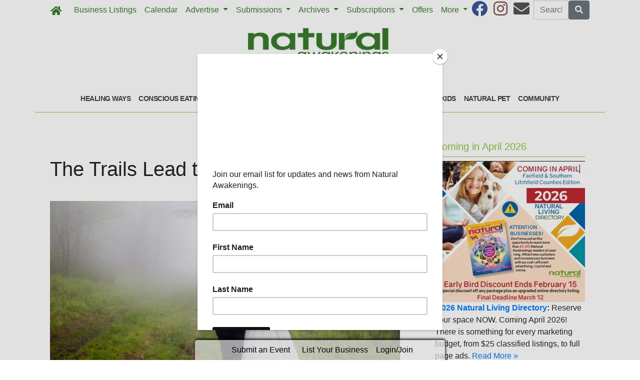

--- FILE ---
content_type: text/html; charset=utf-8
request_url: https://www.enaturalawakenings.com/2020/02/03/296373/the-trails-lead-to-love
body_size: 11542
content:
<!DOCTYPE html>
<html lang='en'>
<head>
<title>The Trails Lead to Love | Natural Awakenings Fairfield &amp; Southern Litchfield Counties</title>
<meta charset='utf-8'>
<meta content='LocablePublisherNetwork.com' name='generator'>
<meta content='width=device-width, initial-scale=1' name='viewport'>
<meta http-equiv="X-UA-Compatible" content="IE=edge,chrome=1">
<meta content='122882951100578' property='fb:app_id'>
<meta property="og:title" content="The Trails Lead to Love | Natural Awakenings Fairfield &amp; Southern Litchfield Counties" /><meta name="description" content="This is the story of two couples whose love has a special connection to the trails and nature. One couple was married on a mountaintop in Harriman Bear Mountain State Park, the other deep in the Catskills amidst 300-year-old birch trees and 400-ye..." /><meta property="og:description" content="This is the story of two couples whose love has a special connection to the trails and nature. One couple was married on a mountaintop in Harriman Bear Mountain State Park, the other deep in the Catskills amidst 300-year-old birch trees and 400-ye..." /><meta property="og:type" content="article" /><meta property="og:image" content="http://locable-assets-production.s3.amazonaws.com/uploads/resource/file/674754/Dave_20and_20Jessica_20Wedding.jpg?timestamp=1769724882" /><meta property="og:image:width" content="5427" /><meta property="og:image:height" content="3618" /><link rel="canonical" href="https://www.enaturalawakenings.com/2020/02/03/296373/the-trails-lead-to-love" /><meta property="og:url" content="http://www.enaturalawakenings.com/2020/02/03/296373/the-trails-lead-to-love" /><meta name="keywords" content="In-Print, Inspiration, Feature, Hiking, February 2020" /><meta name="ICMB" content="" />

<meta name="csrf-param" content="authenticity_token" />
<meta name="csrf-token" content="d/rQkXMUhAjcYsmkk1I5CgE3Cdt0ToR7RSkmRSFD71FEUzs+ulJIjMa6CGdH3rZXFuNyXvEaa+YZup2x++kSBg==" />
<link rel="shortcut icon" type="image/x-icon" href="//cdn1.locable.com/uploads/favicon_img/file/80/favicon-32x32.png" />
<link rel="stylesheet" media="screen" href="//cdn0.locable.com/assets/application-62f8b7e3041b5cf8e2ccd1ed4ff8310bd71005f5f4cc4a161c1ed9ed43c8d23f.css" />
<link rel="stylesheet" media="print" href="//cdn3.locable.com/assets/print-fe1b40859b2ebf3b0a55c395ad974b40f3dc0afb58a59f937c6ab67b342c3f65.css" />
<script async='' src='https://www.googletagmanager.com/gtag/js?id=UA-59245208-1'></script>
<script>
  window.dataLayer = window.dataLayer || []; function gtag(){dataLayer.push(arguments);} gtag('js', new Date()); gtag('config', "UA-59245208-1");
</script>
<script src="https://cdn.usefathom.com/script.js" data-site="LQWTDYKU" defer></script>

<style>
  .custom-header, .custom-header a {color: #8dc63f !important; }.custom-header {background-color:  !important; }#main-nav .navbar-nav .nav-link, .classic-nav .navbar-brand .navbar-text, #main-nav .navbar-toggler span {color: #377c2c !important;} #main-nav .navbar-toggler {border-color: #377c2c !important;}#main-nav .navbar-nav .nav-link:hover, .classic-nav .navbar-brand:hover .navbar-text {color:  !important;}#main-nav .navbar-nav .nav-link:hover, .classic-nav .navbar-brand:hover .navbar-text {background-color:  !important;}.public #main-nav .container, .dco #main-nav .container, .admin #main-nav, .admin #main-nav .container {background-color:  !important;}#main-nav .dropdown-item {color:  !important;}#main-nav .dropdown-item:hover {color:  !important;}#main-nav .dropdown-item:hover {background-color:  !important;}#main-nav .dropdown-menu {background-color:  !important;}#secondary-nav .navbar-nav .nav-link, #secondary-nav a {color: #414042 !important;}#secondary-nav .navbar-nav .nav-link:hover, #secondary-nav a:hover {color: #ffffff !important;}#secondary-nav .navbar-nav .nav-link:hover, #seconary-nav a:hover {background-color: #414042 !important;}#secondary-nav nav {background-color:  !important;}#secondary-nav .navbar-nav .dropdown-menu .nav-link {color:  !important;}#secondary-nav .navbar-nav .dropdown-menu .nav-link:hover {color:  !important;}#secondary-nav .navbar-nav .dropdown-menu .nav-link:hover {background-color:  !important;}#secondary-nav .dropdown-menu {background-color:  !important;}#secondary-nav .navbar-nav .nav-link, #secondary-nav a {font-size: .9rem !important; line-height: .9rem; letter-spacing: -.5px;}.col-menu li a, .simple-footer li a, #copyright p.text-muted a {color: #8dc63f !important; }.col-menu li a:hover, .simple-footer li a:hover, #copyright p.text-muted a:hover {color:  !important; }#footer p, #footer h6, #copyright p {color: #8dc63f !important; }.places #copyright, .places #footer, #copyright .container, #footer .container {background-color: #ffffff !important; }
</style>
<style>
  /*#main-nav .navbar-text {color: #6dd177;}*/
  #secondary-nav li a {text-transform: uppercase;}
  #secondary-nav ul {margin: 0 auto;}
  .custom-header, #secondary-nav .container {border-bottom: 1px solid #8dc63f;}
  .custom-header {padding-left: 0 !important;}
  /*h1, h4, h5, #secondary-nav, .custom-header  {font-family: 'Helvetica', sans-serif;}*/
  #secondary-nav  {font-family: 'Helvetica', sans-serif; font-weight: 700;}
  #footer i {color: #377c2c;}
  #footer p {color: #377c2c !important;}
  #copyright p, #copyright p.text-muted a {color: #414042 !important;}
  
  .pullquote {
      border-bottom: solid 1px #808080;
      border-top: solid 1px #808080;
      font-size: 150%;
      color: #808080;
      margin-top: 1em;
      margin-bottom: 1em;
      padding-bottom: 1em;
      padding-top: 1em;
      text-align: center;
  }
  .body-sidebar-right {border: solid 1px #808080;}
</style>

</head>


<body class='classic-header public'>
<a class="sr-only" href="#content">Skip to main content</a>
<div class='fixed-top' data-toggle='affix'>
<section id='main-nav'>
<div class='container theme-shadow bg-white'>
<nav class='classic-nav navbar navbar-expand-lg navbar-light'>
<a class="navbar-brand" href="/"><span class='navbar-text fas fa-home' style='position:relative;top:2px'></span>
</a><button aria-controls='navbarContent' aria-expanded='false' aria-label='Toggle navigation' class='navbar-toggler' data-target='#navbarContent' data-toggle='collapse' type='button'>
<span class='fas fa-bars'></span>
</button>
<div class='collapse navbar-collapse' id='navbarContent'>
<ul class='navbar-nav mr-lg-auto' style='white-space: nowrap;'>
<li class='directory-nav nav-item'><a class="nav-link" href="/businesses">Business Listings</a></li>
<!-- = link_to display_options['label'], nav_object(nav_element), target: ('_blank' unless !display_options['target_blank']), class: ("#{myclass} #{'d-none d-sm-block' unless !display_options['mobile']} #{nav_element}-nav") -->
<li class='calendar-nav nav-item'><a class="nav-link" href="/calendar">Calendar</a></li>
<!-- = link_to display_options['label'], nav_object(nav_element), target: ('_blank' unless !display_options['target_blank']), class: ("#{myclass} #{'d-none d-sm-block' unless !display_options['mobile']} #{nav_element}-nav") -->
<li class='dropdown dropdown-label-294-nav nav-item'>
<a class="nav-link dropdown-toggle" id="navbarDropdown" role="button" data-toggle="dropdown" aria-haspopup="true" aria-expanded="false" href="#">Advertise
<b class='caret'></b>
</a><div aria-labelledby='navbarDropdown' class='dropdown-menu'>
<!-- shouldnt need below if statement, if we enforce it on save -->
<a class=" page-204863-nav dropdown-item" href="/pages/advertise">Overview</a>
<a class=" page-296437-nav dropdown-item" href="/pages/adinquiryform">Advertising Inquiry Form</a>
<a target="_blank" class=" external-link-145-nav dropdown-item" href="https://www.enaturalawakenings.com/pages/nld">2026 Natural Living Directory</a>
<a class=" page-559778-nav dropdown-item" href="/pages/mediakit">Media Kit</a>
<a class=" page-541430-nav dropdown-item" href="/pages/yoga-specials">Yoga Special Features For September</a>
</div>
</li>
<li class='dropdown dropdown-label-606-nav nav-item'>
<a class="nav-link dropdown-toggle" id="navbarDropdown" role="button" data-toggle="dropdown" aria-haspopup="true" aria-expanded="false" href="#">Submissions
<b class='caret'></b>
</a><div aria-labelledby='navbarDropdown' class='dropdown-menu'>
<!-- shouldnt need below if statement, if we enforce it on save -->
<a target="_blank" class=" external-link-400-nav dropdown-item" href="https://www.enaturalawakenings.com/events/new">Calendar Submissions</a>
<a class=" page-296452-nav dropdown-item" href="/pages/submissions">Editorial Submissions</a>
<a target="_blank" class=" external-link-121-nav dropdown-item" href="https://www.enaturalawakenings.com/places">Directory Listings</a>
</div>
</li>
<li class='dropdown dropdown-label-752-nav nav-item'>
<a class="nav-link dropdown-toggle" id="navbarDropdown" role="button" data-toggle="dropdown" aria-haspopup="true" aria-expanded="false" href="#">Archives
<b class='caret'></b>
</a><div aria-labelledby='navbarDropdown' class='dropdown-menu'>
<!-- shouldnt need below if statement, if we enforce it on save -->
<a target="_blank" class=" external-link-502-nav dropdown-item" href="http://eepurl.com/dO4fx5">Join Our E-Mail List</a>
<a target="_blank" class=" external-link-605-nav dropdown-item" href="https://www.enaturalawakenings.com/archives">Past Issues</a>
<a target="_blank" class=" external-link-352-nav dropdown-item" href="https://issuu.com/naturalawakeningsfairfield">Digital Editions</a>
</div>
</li>
<li class='dropdown dropdown-label-nav nav-item'>
<a class="nav-link dropdown-toggle" id="navbarDropdown" role="button" data-toggle="dropdown" aria-haspopup="true" aria-expanded="false" href="#">Subscriptions
<b class='caret'></b>
</a><div aria-labelledby='navbarDropdown' class='dropdown-menu'>
<!-- shouldnt need below if statement, if we enforce it on save -->
<a class=" page-307218-nav dropdown-item" href="/pages/mailsubscriptions">Subscriptions To Your Mailbox</a>
</div>
</li>
<li class='nav-item offers-nav'><a class="nav-link" href="/offers">Offers</a></li>
<!-- = link_to display_options['label'], nav_object(nav_element), target: ('_blank' unless !display_options['target_blank']), class: ("#{myclass} #{'d-none d-sm-block' unless !display_options['mobile']} #{nav_element}-nav") -->
<li class='dropdown dropdown-label-257-nav nav-item'>
<a class="nav-link dropdown-toggle" id="navbarDropdown" role="button" data-toggle="dropdown" aria-haspopup="true" aria-expanded="false" href="#">More
<b class='caret'></b>
</a><div aria-labelledby='navbarDropdown' class='dropdown-menu'>
<!-- shouldnt need below if statement, if we enforce it on save -->
<a class=" page-204861-nav dropdown-item" href="/pages/about">About</a>
<a target="_blank" class=" external-link-961-nav dropdown-item" href="https://corp.naturalawakenings.com/own-a-magazine">Franchise Opportunities</a>
<a class=" page-204862-nav dropdown-item" href="/pages/contact">Contact</a>
</div>
</li>
<div class='dropdown-divider d-inline d-lg-none'></div>

<div class='d-lg-none'>
<li class='category-1699-nav nav-item theme-menu-toggle' data-toggle='category-1699'>
<!-- = link_to category_path(article_category.permalink) do -->
<a class="nav-link" href="/categories/healing-ways">Healing Ways
<b class='caret'></b>
</a></li>
<li class='category-1695-nav nav-item theme-menu-toggle' data-toggle='category-1695'>
<!-- = link_to category_path(article_category.permalink) do -->
<a class="nav-link" href="/categories/conscious-eating">Conscious Eating
<b class='caret'></b>
</a></li>
<li class='category-1720-nav nav-item theme-menu-toggle' data-toggle='category-1720'>
<!-- = link_to category_path(article_category.permalink) do -->
<a class="nav-link" href="/categories/fit-body">Fit Body
<b class='caret'></b>
</a></li>
<li class='category-1721-nav nav-item theme-menu-toggle' data-toggle='category-1721'>
<!-- = link_to category_path(article_category.permalink) do -->
<a class="nav-link" href="/categories/green-living">Green Living
<b class='caret'></b>
</a></li>
<li class='category-1701-nav nav-item theme-menu-toggle' data-toggle='category-1701'>
<!-- = link_to category_path(article_category.permalink) do -->
<a class="nav-link" href="/categories/inspiration">Inspiration
<b class='caret'></b>
</a></li>
<li class='category-1703-nav nav-item theme-menu-toggle' data-toggle='category-1703'>
<!-- = link_to category_path(article_category.permalink) do -->
<a class="nav-link" href="/categories/wise-words">Wise Words
<b class='caret'></b>
</a></li>
<li class='category-1722-nav nav-item theme-menu-toggle' data-toggle='category-1722'>
<!-- = link_to category_path(article_category.permalink) do -->
<a class="nav-link" href="/categories/healthy-kids">Healthy Kids
<b class='caret'></b>
</a></li>
<li class='category-1702-nav nav-item theme-menu-toggle' data-toggle='category-1702'>
<!-- = link_to category_path(article_category.permalink) do -->
<a class="nav-link" href="/categories/natural-pet">Natural Pet
<b class='caret'></b>
</a></li>
<li class='category-121-nav nav-item theme-menu-toggle' data-toggle='category-121'>
<!-- = link_to category_path(article_category.permalink) do -->
<a class="nav-link" href="/categories/community">Community
<b class='caret'></b>
</a></li>
<div class='dropdown-divider d-inline d-lg-none'></div>

<div class='dropdown-divider'></div>
</div>
<div class='d-lg-none'>
<!-- = link_to image_tag('locable-l-icon.png', alt: 'Locable'), :root, class: 'navbar-brand hidden-xs' -->
<li class='nav-item'><a class="nav-link px--lg-2 py-lg-0 submit-event-link" href="/events/new">Submit an Event</a></li>
<li class='nav-item'><a class="nav-link px-lg-2 py-lg-0 create-listing-link" href="/places">List Your Business</a></li>
<li class='nav-item'>
<a class="nav-link px-lg-2 py-lg-0" href="/users/sign_in">Login/Join
</a></li>

<div class='dropdown-divider'></div>
</div>
</ul>
<ul class='navbar-nav ml-lg-auto'>
<ul class='list-inline social-links' style='white-space: nowrap;'>
<li class='list-inline-item mr-2'>
<a target="_blank" class="facebook" href="https://www.facebook.com/NaturalAwakeningsFairfieldCounty/"><i class='fab fa-facebook fa-2x'></i>
</a></li>
<li class='list-inline-item mr-2'>
<a target="_blank" class="instagram" href="https://www.instagram.com/natural_awakenings_fairfield"><i class='fab fa-instagram fa-2x'></i>
</a></li>
<li class='list-inline-item mr-2'>
<a target="_blank" class="email" href="/pages/contact"><i class='fas fa-envelope fa-2x'></i>
</a></li>
</ul>

<form class="form-inline" action="/search" accept-charset="UTF-8" method="get"><input name="utf8" type="hidden" value="&#x2713;" />
<div class='input-group'>
<label class="sr-only" for="q">Search</label>
<input type="text" name="q" id="q" placeholder="Search Site" class="form-control" />
<span class='input-group-btn'>
<button class='btn btn-secondary btn-search'>
<span class='sr-only'>Search</span>
<span class='fas fa-search'></span>
</button>
</span>
</div>
</form>


</ul>
</div>
</nav>
</div>
</section>
</div>

<section id='alerts'>
<div class='container theme-shadow bg-white'>
<div class='d-flex justify-content-center'>

</div>
</div>
</section>
<header>
<section id='masthead'>
<div class='container theme-shadow bg-white'>
<div class='row'>
<div class='col-12'>
<h1 class='p-3'><a href="/"><img alt="Natural Awakenings Fairfield &amp; Southern Litchfield Counties" class="d-block mx-auto" style="max-width: 100%;" src="//cdn3.locable.com/uploads/logo_image/file/596/Fairfield-Southern_Litch_72dpi.jpg" /></a></h1>
</div>
</div>
</div>
</section>

<div class='d-none d-lg-inline'>
<section id='secondary-nav'>
<div class='container theme-shadow bg-white'>
<div class='row py-1'>
<div class='col-sm-12'>
<nav class='navbar navbar-expand-lg navbar-light'>
<!-- %ul#theme-navigation-tabdrop-menu.navbar-nav.mr-auto -->
<ul class='navbar-nav mr-auto flex-wrap' style='white-space: nowrap;'>
<!-- %li.pull-left -->
<!-- = link_to :root do -->
<!-- - if current_site.homepage.present? -->
<!-- = current_site.homepage -->
<!-- - else -->
<!-- %span.fa.fa-home{style: 'font-size:14px;position:relative;top:-1px'} -->
<li class='category-1699-nav nav-item theme-menu-toggle' data-toggle='category-1699'>
<!-- = link_to category_path(article_category.permalink) do -->
<a class="nav-link" href="/categories/healing-ways">Healing Ways
<b class='caret'></b>
</a></li>
<li class='category-1695-nav nav-item theme-menu-toggle' data-toggle='category-1695'>
<!-- = link_to category_path(article_category.permalink) do -->
<a class="nav-link" href="/categories/conscious-eating">Conscious Eating
<b class='caret'></b>
</a></li>
<li class='category-1720-nav nav-item theme-menu-toggle' data-toggle='category-1720'>
<!-- = link_to category_path(article_category.permalink) do -->
<a class="nav-link" href="/categories/fit-body">Fit Body
<b class='caret'></b>
</a></li>
<li class='category-1721-nav nav-item theme-menu-toggle' data-toggle='category-1721'>
<!-- = link_to category_path(article_category.permalink) do -->
<a class="nav-link" href="/categories/green-living">Green Living
<b class='caret'></b>
</a></li>
<li class='category-1701-nav nav-item theme-menu-toggle' data-toggle='category-1701'>
<!-- = link_to category_path(article_category.permalink) do -->
<a class="nav-link" href="/categories/inspiration">Inspiration
<b class='caret'></b>
</a></li>
<li class='category-1703-nav nav-item theme-menu-toggle' data-toggle='category-1703'>
<!-- = link_to category_path(article_category.permalink) do -->
<a class="nav-link" href="/categories/wise-words">Wise Words
<b class='caret'></b>
</a></li>
<li class='category-1722-nav nav-item theme-menu-toggle' data-toggle='category-1722'>
<!-- = link_to category_path(article_category.permalink) do -->
<a class="nav-link" href="/categories/healthy-kids">Healthy Kids
<b class='caret'></b>
</a></li>
<li class='category-1702-nav nav-item theme-menu-toggle' data-toggle='category-1702'>
<!-- = link_to category_path(article_category.permalink) do -->
<a class="nav-link" href="/categories/natural-pet">Natural Pet
<b class='caret'></b>
</a></li>
<li class='category-121-nav nav-item theme-menu-toggle' data-toggle='category-121'>
<!-- = link_to category_path(article_category.permalink) do -->
<a class="nav-link" href="/categories/community">Community
<b class='caret'></b>
</a></li>
<div class='dropdown-divider d-inline d-lg-none'></div>

</ul>
</nav>
</div>
</div>
</div>
</section>

</div>
<section id='pushdown'>
<div class='container theme-shadow bg-white'>
<div class='d-flex justify-content-center'>
<div class='py-3'><broadstreet-zone
        zone-id='pushdown'
        keywords='articles, article_the-trails-lead-to-love, natural-awakenings-fairfield-southern-litchfield-counties'></broadstreet-zone><broadstreet-zone
                  alt-zone-id='pushdown'
                  keywords='articles, article_the-trails-lead-to-love, natural-awakenings-fairfield-southern-litchfield-counties'>
                  </broadstreet-zone></div>
</div>
</div>
</section>
</header>
<div class='container theme-shadow bg-white' id='content'>
<div class='row'>
<div class='col-12 col-lg-8'>
<section id='admin-buttons'>
<div class='container'>
<div class='row'>
<div class='col-12'>
<div class='btn-group btn-group-sm'>
</div>
</div>
</div>
<div class='row py-2'>
<div class='col-12'>
</div>
</div>
</div>
</section>
<article>
<div class='container'>
<div class=''>
<div class='row py-3'>
<div class='col-12'>
<h1 class='py-0'>
The Trails Lead to Love
</h1>
<span class='small text-muted'>
</span>
</div>
</div>
<div class='row py-3'>
<div class='col-12'>
<div class='images-contain'>
<img class="img-fluid" src="//cdn1.locable.com/uploads/resource/file/674754/fill/800x600/Dave_20and_20Jessica_20Wedding.jpg?timestamp=1769564288" />
</div>
<p class='h6 text-right'>
<small>David and Jessica</small>
</p>
</div>
</div>
<div class='d-flex justify-content-center'>
<div class='py-3 broadstreet'>
<broadstreet-zone
        zone-id='sponsored'
        keywords='articles, article_the-trails-lead-to-love, natural-awakenings-fairfield-southern-litchfield-counties'></broadstreet-zone><broadstreet-zone
                  alt-zone-id='sponsored'
                  keywords='articles, article_the-trails-lead-to-love, natural-awakenings-fairfield-southern-litchfield-counties'>
                  </broadstreet-zone>
</div>
</div>
<div class='row py-3'>
<div class='col-12'>
<div class='clearfix images-contain images-thumbnails'>
<p>by Roger Dubin</p><div><p>This is the story of two couples whose love has a special connection to the trails and nature. One couple was married on a mountaintop in Harriman Bear Mountain State Park, the other deep in the Catskills amidst 300-year-old birch trees and 400-year-old spruce. Coincidentally, they both got engaged in canoes.</p>
<p><b>Love Survives</b></p>
<p>David and Jessica met in early 2014, when Jessica scored a Groupon for a survival program run by David’s company, Destination Back Country Adventures. David taught the class.&nbsp;</p>
<p>	David immediately felt an attraction to Jessica but quickly suppressed it. Then approaching 40, he had vowed that he would only get serious with someone if the relationship could lead to permanence and marriage. He didn’t think that possible with a 23-year-old.&nbsp;Jessica was attracted to Dave’s outdoorsy nature and adventurous lifestyle, but she also saw the age difference as a problem.&nbsp;</p>
<p>	The survival class was followed by day hikes and backpacking. Jessica fell in love with the woods and eventually became a guide at Destination Back Country. She and David enjoyed each other’s company but avoided getting romantically involved. This went on for two years, as they fell in and out of relationships with others.</p>
<p>	They finally changed from co-workers and friends to partners after a particularly intense backpacking trip that they led together.&nbsp;The emotions ran high with this group of 25 New Yorkers over nine nights in Utah, but Jessica persevered and Dave was impressed. Rather than fly home alone, Jessica accepted Dave’s invitation to drive back to New York with him.&nbsp;</p>
<p>	After a particularly rough stretch of driving, they decided to camp in a wooded area in Tennessee. That’s when Jessica really saw David’s passion for nature. It still makes her melt.</p>
<p>	“Here’s this rugged guy who turns to mush when he sees a waterfall or hikes through an old-growth forest. And we get into the woods and he starts screaming, ‘Ferns! Ferns! Oh, how I missed you ferns!’”&nbsp;</p>
<p>	A year later they married in a private ceremony in an old-growth forest miles from civilization. They held their reception on a mountaintop in the Catskills.</p>
<p><b>The Long Path</b></p>
<p>Daniel and Ayla grew up together. His dad was Ed Bieber, founder of the Nature Place Day Camp, now in its 35th year. Her dad was Scott Dunn, the camp’s program director for 30 years. Daniel and Ayla shared the sense of wonder that comes from constant exposure to the outdoors.&nbsp;</p>
<p>	They began dating 10 years ago and married in 2015. Asked about the importance of hiking and nature to their relationship, Daniel says,&nbsp;“Consider where we had our wedding. We were looking for a special place in nature to get married, and Dad suggested the site of the Raymond Torrey memorial on top of Long Mountain, where the Long Path crosses. What a metaphor that is for marriage and life! We started the journey of life together on the Long Path, which was conceived in 1931 and extends over 350 miles, from New York City to Thacher State Park in Albany County.”</p>
<p>	The wedding took place on a blustery October day that started off mild and quickly turned cold. The rain blew horizontally at times, and&nbsp;the mile-long trail up the mountain was so slippery that guides were strategically located to keep the 100-plus guests from falling.</p>
<p>	“Overcoming the challenges and weather to get to the top made the ceremony that much more meaningful,” Ayla says. “We’ll never forget that day and the start of our lives together as husband and wife on that mountaintop.”&nbsp;</p>
<p>	Some trails lead into the woods. Others, to love.</p>
<p>	Happy trails!</p>
<p><span><i>Roger Dubin is marketing director for&nbsp;</i>Natural Awakenings<i>, volunteer trail supervisor for the New York-New Jersey Trail conference (NYNJTC.org) and day hike leader and naturist for the Nature Place Day Camp. Contact him at&nbsp;</i></span><a href="/cdn-cgi/l/email-protection#f1bc83bf90858483909dbfa8b2b1969c90989ddf929e9c" target="_blank"><span class="__cf_email__" data-cfemail="c885ba86a9bcbdbaa9a486918b88afa5a9a1a4e6aba7a5">[email&#160;protected]</span></a><i>&nbsp;or on Instagram @MrNaturalNYC.</i></p></div>
</div>
</div>
</div>
<div class='gallery-block compact-gallery'>
<div class='row py-3'>
<div class='col-12'>
<small class='py-3'>
The Trails Lead to Love [4 Images]
<span class='text-muted'>Click Any Image To Expand</span>
</small>
</div>
</div>
<div class='row no-gutters'>
<div class='col-12 col-md-4 item zoom-on-hover'>
<a data-gallery="locable" data-toggle="lightbox" data-title="Daniel & Ayla" data-parent="#carousel-gallery .carousel-inner" href="//cdn3.locable.com/uploads/resource/file/674751/fit/1000x600/Ayla-Dan_20-_20here_20comes_20the_20bride.jpeg?timestamp=1766292618"><img class="img-fluid image" src="//cdn1.locable.com/uploads/resource/file/674751/fit/600x400/Ayla-Dan_20-_20here_20comes_20the_20bride.jpeg?timestamp=1766292618" />
<span class='description'>
<span class='description-heading'>Daniel & Ayla</span>
</span>
</a></div>
<div class='col-12 col-md-4 item zoom-on-hover'>
<a data-gallery="locable" data-toggle="lightbox" data-title="Daniel & Ayla" data-parent="#carousel-gallery .carousel-inner" href="//cdn3.locable.com/uploads/resource/file/674752/fit/1000x600/Ayla-Dan_20ceremony.jpeg?timestamp=1766292618"><img class="img-fluid image" src="//cdn2.locable.com/uploads/resource/file/674752/fit/600x400/Ayla-Dan_20ceremony.jpeg?timestamp=1766292618" />
<span class='description'>
<span class='description-heading'>Daniel & Ayla</span>
</span>
</a></div>

<div class='col-12 col-md-4 item zoom-on-hover'>
<a data-gallery="locable" data-toggle="lightbox" data-title="David and Jessica" data-parent="#carousel-gallery .carousel-inner" href="//cdn3.locable.com/uploads/resource/file/674753/fit/1000x600/DaviedJessica_20-_20MarriageCeremony.jpg?timestamp=1766292618"><img class="img-fluid image" src="//cdn2.locable.com/uploads/resource/file/674753/fit/600x400/DaviedJessica_20-_20MarriageCeremony.jpg?timestamp=1766292618" />
<span class='description'>
<span class='description-heading'>David and Jessica</span>
</span>
</a></div>
<div class='col-12 col-md-4 item zoom-on-hover'>
<a data-gallery="locable" data-toggle="lightbox" data-title="David and Jessica" data-parent="#carousel-gallery .carousel-inner" href="//cdn2.locable.com/uploads/resource/file/674754/fit/1000x600/Dave_20and_20Jessica_20Wedding.jpg?timestamp=1766292618"><img class="img-fluid image" src="//cdn2.locable.com/uploads/resource/file/674754/fit/600x400/Dave_20and_20Jessica_20Wedding.jpg?timestamp=1766292618" />
<span class='description'>
<span class='description-heading'>David and Jessica</span>
</span>
</a></div>

</div>
</div>
<div class='sharethis-inline-share-buttons'></div>
<div class='row py-3'>
<div class='col-12'>
<span class='fas fa-tags' style='margin-right: 2px'></span>
<a style="color: #555" href="/categories/in-print">In-Print</a>, <a style="color: #555" href="/categories/inspiration">Inspiration</a>
<a style="color: #555" href="/article_tags/feature">Feature</a>
<a style="color: #555" href="/article_tags/hiking">Hiking</a>
<a style="color: #555" href="/article_tags/february-2020">February 2020</a>

</div>
</div>
<div class='row py-3'>
<div class='col-12'>
</div>
</div>
<div class='row py-3'>
<div class='col-12'>
<div class='fb-comments' data-href='http://www.enaturalawakenings.com/2020/02/03/296373/the-trails-lead-to-love' data-width='100%'></div>
</div>
</div>
</div>
</div>
</article>

</div>
<div class='col-12 col-lg-4'>

<div class='div' style='width: 300px; margin: auto;'>
<div class='images-sidebar my-3 clearfix'>
<h5 class='custom-header py-2 px-3'>Coming in April 2026</h5>
<div class="image-medium"><a href="https://www.enaturalawakenings.com/pages/nld"><img alt="" src="//cdn1.locable.com/uploads/resource/file/1266030/fill/300x0/Screenshot_202026-01-02_20at_201.03.05_E2_80_AFAM.png?timestamp=1767333833"></a></div><div class="image-medium">&nbsp;<b><a href="/pages/nld" target="_blank">2026 Natural Living Directory</a></b><b>:</b> Reserve your space NOW.&nbsp;Coming April 2026! There is something for every marketing budget, from $25 classified listings, to full page ads.&nbsp;<a href="/pages/nld">Read More »</a>&nbsp;</div>
</div>
<div class='images-sidebar my-3 clearfix'>
<broadstreet-zone
        zone-id='sidebar'
        keywords='articles, article_the-trails-lead-to-love, natural-awakenings-fairfield-southern-litchfield-counties'></broadstreet-zone><broadstreet-zone
                  alt-zone-id='sidebar'
                  keywords='articles, article_the-trails-lead-to-love, natural-awakenings-fairfield-southern-litchfield-counties'>
                  </broadstreet-zone>
</div>
<div class='images-sidebar my-3 clearfix'>
<h5 class='custom-header py-2 px-3'>Coming in March</h5>
<div class="image-medium"><div class="image-medium"><div class="image-medium"><div class="image-medium"><div class="image-medium"><div class="image-medium"><div class="image-medium"><img alt="" src="//cdn2.locable.com/uploads/resource/file/1270105/fill/300x0/Screenshot_202026-01-20_20at_208.07.20_E2_80_AFPM.png?timestamp=1768957688">Final Deadline February 10th. Email&nbsp;<a href="/cdn-cgi/l/email-protection#e2a7908b8183a287ac83969790838ea3958389878c8b8c8591cc818d8f" target="_blank"><span class="__cf_email__" data-cfemail="4500372c262405200b2431303724290432242e202b2c2b22366b262a28">[email&#160;protected]</span></a>&nbsp;today for details and to reserve your space.</div></div></div></div></div></div></div>
</div>
<div class='images-sidebar my-3 clearfix'>
<div class='py-3 sidebar-current-issue'>
<a style="text-decoration: none" href="/2025/12/31/559212/january-2026-natural-awakenings-fairfield-southern-litchfield-counties"><div class='row'>
<div class='col-12'>
<h3 class='text-uppercase' style='color:#005c88'>
Current Issue
</h3>
</div>
</div>
<div class='div' style='background-color:#005c88; margin: 35px 0 45px;'>
<div class='row'>
<div class='col-6'>
<h4 class='p-3 text-white'>Read it Now</h4>
</div>
<div class='col-6'>
<div class='float-right' style='position:absolute; transform:rotate(4deg); right:20%; top: -30px; box-shadow: 0px 0px 30px rgba(0, 0, 0, 0.5); -webkit-backface-visibility: hidden;'>
<img class="img-fluid" src="//cdn3.locable.com/uploads/resource/file/1266026/fit/120x156/0126_20NAFFC_20Cover.jpg?timestamp=1769724883" />
</div>
</div>
</div>
</div>
</a><div class='row'>
<div class='col text-center'>
<small>
<strong>
<div class='text-uppercase'><a style="color: #005c88" href="https://www.enaturalawakenings.com/archives">Past Issues</a></div>
</strong>
</small>

</div>
<div class='col text-center'>
<small>
<strong>
<div class='text-uppercase'><a style="color: #005c88" href="http://eepurl.com/dO4fx5">Via Email</a></div>
</strong>
</small>

</div>
<div class='col text-center'>
<small>
<strong>
<div class='text-uppercase'><a style="color: #005c88" href="https://www.enaturalawakenings.com/pages/mailsubscriptions">Via Mail</a></div>
</strong>
</small>

</div>
</div>
</div>
</div>
<div class='images-sidebar my-3 clearfix'>
<div class='py-3 sidebar-current-issue'>
<a style="text-decoration: none" href="/2025/03/31/527711/2025-natural-living-directory"><div class='row'>
<div class='col-12'>
<h3 class='text-uppercase' style='color:#f47820'>
2025 Natural Living Directory
</h3>
</div>
</div>
<div class='div' style='background-color:#f47820; margin: 35px 0 45px;'>
<div class='row'>
<div class='col-6'>
<h4 class='p-3 text-white'>Read it Now</h4>
</div>
<div class='col-6'>
<div class='float-right' style='position:absolute; transform:rotate(4deg); right:20%; top: -30px; box-shadow: 0px 0px 30px rgba(0, 0, 0, 0.5); -webkit-backface-visibility: hidden;'>
<img class="img-fluid" src="//cdn1.locable.com/uploads/resource/file/1199150/fit/120x156/0425_20NAFFC_20Cover.jpg?timestamp=1769724883" />
</div>
</div>
</div>
</div>
</a></div>
</div>
<div class='images-sidebar my-3 clearfix'>
<broadstreet-zone
        zone-id='sidebar_2'
        keywords='articles, article_the-trails-lead-to-love, natural-awakenings-fairfield-southern-litchfield-counties'></broadstreet-zone><broadstreet-zone
                  alt-zone-id='sidebar_2'
                  keywords='articles, article_the-trails-lead-to-love, natural-awakenings-fairfield-southern-litchfield-counties'>
                  </broadstreet-zone>
</div>
<div class='images-sidebar my-3 clearfix'>
<broadstreet-zone
        zone-id='sidebar_3'
        keywords='articles, article_the-trails-lead-to-love, natural-awakenings-fairfield-southern-litchfield-counties'></broadstreet-zone><broadstreet-zone
                  alt-zone-id='sidebar_3'
                  keywords='articles, article_the-trails-lead-to-love, natural-awakenings-fairfield-southern-litchfield-counties'>
                  </broadstreet-zone>
</div>
<div class='images-sidebar my-3 clearfix'>
<div class='undecorate'>
<div class='my-3'>
<h5 class='px-3 py-2 custom-header'>Upcoming Events Near You</h5>
</div>
</div>
<div id='calendar-widget'>
<div class='undecorate'>
<div class='my-3'>
<a class="undecorate" href="/events/329859/am-express-harmony-flow-yoga"><div class='card border-0 m-1'>
<div class='card-body p-1'>
<div class='card-text p-1'>
<div class='media'>
<div class='span fa-stack fa-lg'>
<i class='far fa-calendar fa-stack-2x'></i>
<strong class='fa-stack-1x calendar-text'>
29
</strong>
</div>
<div class='media-body ml-2'>
<h6>
<span class='text-uppercase text-danger'></span>
AM Express - Harmony Flow Yoga
</h6>
<div class='text-muted small' style='margin-bottom: 2px'>
7:30am
&#183;
Yogaspace
</div>
</div>
</div>
</div>
</div>
</div>
</a><a class="undecorate" href="/events/315223/thursday-mindful-mens-group"><div class='card border-0 m-1'>
<div class='card-body p-1'>
<div class='card-text p-1'>
<div class='media'>
<div class='span fa-stack fa-lg'>
<i class='far fa-calendar fa-stack-2x'></i>
<strong class='fa-stack-1x calendar-text'>
29
</strong>
</div>
<div class='media-body ml-2'>
<h6>
<span class='text-uppercase text-danger'></span>
Thursday Mindful Men's Group
</h6>
<div class='text-muted small' style='margin-bottom: 2px'>
4:00pm
&#183;
Wolf Spirit Wellness and Counseling Center, LLC
</div>
</div>
</div>
</div>
</div>
</div>
</a><a class="undecorate" href="/events/310691/gentle-yoga-sound-bath"><div class='card border-0 m-1'>
<div class='card-body p-1'>
<div class='card-text p-1'>
<div class='media'>
<div class='span fa-stack fa-lg'>
<i class='far fa-calendar fa-stack-2x'></i>
<strong class='fa-stack-1x calendar-text'>
29
</strong>
</div>
<div class='media-body ml-2'>
<h6>
<span class='text-uppercase text-danger'></span>
Gentle Yoga + Sound Bath
</h6>
<div class='text-muted small' style='margin-bottom: 2px'>
6:00pm
&#183;
Herbs Love And Yoga
</div>
</div>
</div>
</div>
</div>
</div>
</a><a class="undecorate" href="/events/332413/salt-cave-of-darien-restorative-yoga-with-sound-bath"><div class='card border-0 m-1'>
<div class='card-body p-1'>
<div class='card-text p-1'>
<div class='media'>
<div class='span fa-stack fa-lg'>
<i class='far fa-calendar fa-stack-2x'></i>
<strong class='fa-stack-1x calendar-text'>
29
</strong>
</div>
<div class='media-body ml-2'>
<h6>
<span class='text-uppercase text-danger'></span>
Salt Cave of Darien: RESTORATIVE YOGA WITH SOUND BATH
</h6>
<div class='text-muted small' style='margin-bottom: 2px'>
6:30pm
&#183;
Salt Cave of Darien
</div>
</div>
</div>
</div>
</div>
</div>
</a><a class="undecorate" href="/events/331923/salt-cave-of-darien-restorative-yoga-with-sound-bath"><div class='card border-0 m-1'>
<div class='card-body p-1'>
<div class='card-text p-1'>
<div class='media'>
<div class='span fa-stack fa-lg'>
<i class='far fa-calendar fa-stack-2x'></i>
<strong class='fa-stack-1x calendar-text'>
29
</strong>
</div>
<div class='media-body ml-2'>
<h6>
<span class='text-uppercase text-danger'></span>
Salt Cave of Darien: RESTORATIVE YOGA WITH SOUND BATH 
</h6>
<div class='text-muted small' style='margin-bottom: 2px'>
6:30pm
&#183;
Salt Cave of Darien
</div>
</div>
</div>
</div>
</div>
</div>
</a><a class="undecorate" href="/events/332091/yoga"><div class='card border-0 m-1'>
<div class='card-body p-1'>
<div class='card-text p-1'>
<div class='media'>
<div class='span fa-stack fa-lg'>
<i class='far fa-calendar fa-stack-2x'></i>
<strong class='fa-stack-1x calendar-text'>
29
</strong>
</div>
<div class='media-body ml-2'>
<h6>
<span class='text-uppercase text-danger'></span>
Yoga
</h6>
<div class='text-muted small' style='margin-bottom: 2px'>
11:00am
&#183;
Patterson Library
</div>
</div>
</div>
</div>
</div>
</div>
</a><a class="undecorate" href="/events/334347/gentle-yoga-with-christy"><div class='card border-0 m-1'>
<div class='card-body p-1'>
<div class='card-text p-1'>
<div class='media'>
<div class='span fa-stack fa-lg'>
<i class='far fa-calendar fa-stack-2x'></i>
<strong class='fa-stack-1x calendar-text'>
29
</strong>
</div>
<div class='media-body ml-2'>
<h6>
<span class='text-uppercase text-danger'></span>
Gentle Yoga with Christy
</h6>
<div class='text-muted small' style='margin-bottom: 2px'>
4:00pm
&#183;
The Angel Cooperative
</div>
</div>
</div>
</div>
</div>
</div>
</a>
<div class='d-flex justify-content-center pb-3'>
<a class="btn btn-light" href="/calendar"><div class='fas fa-calendar-alt'></div>
View All
</a><a class="btn btn-light rounded-0" href="/events/new"><div class='fas fa-plus-circle'></div>
Add Your Event
</a></div>
</div>
</div>
</div>

</div>
<div class='images-sidebar my-3 clearfix'>
<div class="image-medium"><div class="image-medium"><br><a href="https://www.enaturalawakenings.com/offers"><img alt="" src="//cdn2.locable.com/uploads/resource/file/784959/fill/300x0/Special_20Offers_20Web_202021.jpg?timestamp=1608333089"></a><br><br></div></div>
</div>
<div class='images-sidebar my-3 clearfix'>
<div class="image-medium"><div class="image-medium"><div class="image-medium"><img alt="" src="//cdn3.locable.com/uploads/resource/file/860679/fill/300x0/Screen_20Shot_202021-10-16_20at_203.31.56_20PM.png?timestamp=1634412740"></div></div></div>
</div>
<div class='images-sidebar my-3 clearfix'>
<!-- Begin Mailchimp Signup Form -->
<link href="//cdn-images.mailchimp.com/embedcode/slim-10_7.css" rel="stylesheet" type="text/css">
<style type="text/css">
	#mc_embed_signup{background:#fff; clear:left; font:14px Helvetica,Arial,sans-serif; }
	/* Add your own Mailchimp form style overrides in your site stylesheet or in this style block.
	   We recommend moving this block and the preceding CSS link to the HEAD of your HTML file. */
</style>
<div id="mc_embed_signup">
<form action="https://eNaturalawakenings.us2.list-manage.com/subscribe/post?u=7c4817164e89f3a5b703fec63&amp;id=1178f62095" method="post" id="mc-embedded-subscribe-form" name="mc-embedded-subscribe-form" class="validate" target="_blank" novalidate>
    <div id="mc_embed_signup_scroll">
	
	<input type="email" value="" name="EMAIL" class="email" id="mce-EMAIL" placeholder="email address" required>
    <!-- real people should not fill this in and expect good things - do not remove this or risk form bot signups-->
    <div style="position: absolute; left: -5000px;" aria-hidden="true"><input type="text" name="b_7c4817164e89f3a5b703fec63_1178f62095" tabindex="-1" value=""></div>
    <div class="clear"><input type="submit" value="Subscribe" name="subscribe" id="mc-embedded-subscribe" class="button"></div>
    </div>
</form>
</div>

<!--End mc_embed_signup-->
</div>
<div class='images-sidebar my-3 clearfix'>
<h5 class='custom-header py-2 px-3'>2026 Editorial Calendar</h5>
<div class="image-medium"><div class="image-medium"><div class="image-medium"><div class="image-medium"><div class="image-medium"><div class="image-medium"><div class="image-medium"><img alt="" src="//cdn1.locable.com/uploads/resource/file/1266014/fill/300x0/Screenshot_202026-01-01_20at_204.46.07_E2_80_AFPM.png?timestamp=1767326897"></div></div></div></div></div></div></div>
</div>

</div>

</div>
</div>
</div>
<footer>
<section id='community-sponsor-footer'>
<div class='container theme-shadow bg-white'>
<div class='row py-3'>
<div class='col-sm-12'>
</div>
</div>
</div>
</section>

<section id='footer-embed'>
<div class='container theme-shadow bg-white'>
<div class='row py-3'>
<div class='col-sm-12'>

</div>
</div>
</div>
</section>
<section id='footer'>
<div class='container theme-shadow bg-white'>
<div class='row py-3'>
<div class='col-sm-3'>
<div class='mx-2'>
<h6 class='text-uppercase'>Categories</h6>
<ul class='list-unstyled col-menu'>
<li>
<a href="/categories/community"><i class='fas fa-angle-double-right'></i>
Community
</a></li>
<li>
<a href="/categories/conscious-eating"><i class='fas fa-angle-double-right'></i>
Conscious Eating
</a></li>
<li>
<a href="/categories/healing-ways"><i class='fas fa-angle-double-right'></i>
Healing Ways
</a></li>
<li>
<a href="/categories/in-print"><i class='fas fa-angle-double-right'></i>
In-Print
</a></li>
<li>
<a href="/categories/inspiration"><i class='fas fa-angle-double-right'></i>
Inspiration
</a></li>
<li>
<a href="/categories/natural-pet"><i class='fas fa-angle-double-right'></i>
Natural Pet
</a></li>
<li>
<a href="/categories/wise-words"><i class='fas fa-angle-double-right'></i>
Wise Words
</a></li>
<li>
<a href="/categories/fit-body"><i class='fas fa-angle-double-right'></i>
Fit Body
</a></li>
<li>
<a href="/categories/green-living"><i class='fas fa-angle-double-right'></i>
Green Living
</a></li>
<li>
<a href="/categories/healthy-kids"><i class='fas fa-angle-double-right'></i>
Healthy Kids
</a></li>
<li>
<a href="/categories/health"><i class='fas fa-angle-double-right'></i>
Health
</a></li>
<li>
<a href="/categories/events"><i class='fas fa-angle-double-right'></i>
Events
</a></li>

</ul>
</div>
</div>
<div class='col-sm-3'>
<div class='mx-2'>
<h6 class='text-uppercase'>About Us</h6>
<ul class='list-unstyled col-menu'>
<!-- %li= link_to 'Browse Events', :events -->
<li>
<a href="/pages/submissions"><i class='fas fa-angle-double-right'></i>
Editorial Submissions
</a></li>
<li>
<a href="/pages/mailsubscriptions"><i class='fas fa-angle-double-right'></i>
Subscriptions To Your Mailbox
</a></li>
<li>
<a href="/pages/advertise"><i class='fas fa-angle-double-right'></i>
Advertise
</a></li>
<li>
<a href="/pages/nld"><i class='fas fa-angle-double-right'></i>
2026 Natural Living Directory
</a></li>
<li>
<a href="/pages/about"><i class='fas fa-angle-double-right'></i>
About
</a></li>
<li>
<a href="/pages/contact"><i class='fas fa-angle-double-right'></i>
Contact
</a></li>

</ul>
</div>
</div>
<div class='col-sm-4 offset-sm-2'>
<h1><a href="/"><img alt="Natural Awakenings Fairfield &amp; Southern Litchfield Counties" class="img-fluid" src="//cdn1.locable.com/uploads/logo_image/file/596/Fairfield-Southern_Litch_72dpi.jpg" /></a></h1>
<p class='p-0 m-0'>Catherine St</p>
<p class='p-0 m-0'>Buchanan, NY 10511</p>
<p class='p-0 m-0'>914-830-8306</p>
<nav class='navbar navbar-expand-lg pull-left'>
<ul class='list-inline social-links' style='white-space: nowrap;'>
<li class='list-inline-item mr-2'>
<a target="_blank" class="facebook" href="https://www.facebook.com/NaturalAwakeningsFairfieldCounty/"><i class='fab fa-facebook fa-2x'></i>
</a></li>
<li class='list-inline-item mr-2'>
<a target="_blank" class="instagram" href="https://www.instagram.com/natural_awakenings_fairfield"><i class='fab fa-instagram fa-2x'></i>
</a></li>
<li class='list-inline-item mr-2'>
<a target="_blank" class="email" href="/pages/contact"><i class='fas fa-envelope fa-2x'></i>
</a></li>
</ul>

</nav>
</div>
</div>
</div>
</section>

<section id='copyright'>
<div class='container theme-shadow'>
<div class='row pt-3' style='padding-bottom: 50px;'>
<div class='col-12'>
<p class='text-muted small p-0 m-0'>
<span class='far fa-copyright'></span>
2026 | Powered by
<a target="_blank" class="text-muted" href="https://www.locablepublishernetwork.com?utm_source=attribution&amp;utm_medium=footer_credits&amp;utm_campaign=natural-awakenings-fairfield-southern-litchfield-counties">Locable</a>
|
<a target="_blank" class="text-muted" href="https://www.locablepublishernetwork.com/terms-of-use/">Terms of Service</a>
</p>
</div>
</div>
</div>
</section>

<section class='fixed-bottom' id='admin-bar'>
<nav>
<div class='d-none d-lg-flex'>
<div class='container'>
<ul class='nav justify-content-center px-3 mx-auto'>
<!-- = link_to image_tag('locable-l-icon.png', alt: 'Locable'), :root, class: 'navbar-brand hidden-xs' -->
<li class='nav-item'><a class="nav-link px--lg-2 py-lg-0 submit-event-link" href="/events/new">Submit an Event</a></li>
<li class='nav-item'><a class="nav-link px-lg-2 py-lg-0 create-listing-link" href="/places">List Your Business</a></li>
<li class='nav-item'>
<a class="nav-link px-lg-2 py-lg-0" href="/users/sign_in">Login/Join
</a></li>

</ul>
</div>
</div>
</nav>
</section>
</footer>
<div class='modal fade' id='welcome-modal' role='dialog' tabindex='-1'>
<div class='modal-dialog modal-lg' role='document'>
<div class='modal-content'></div>
</div>
</div>

<broadstreet-zone
        zone-id='popout'
        keywords='articles, article_the-trails-lead-to-love, natural-awakenings-fairfield-southern-litchfield-counties'></broadstreet-zone><broadstreet-zone
                  alt-zone-id='popout'
                  keywords='articles, article_the-trails-lead-to-love, natural-awakenings-fairfield-southern-litchfield-counties'>
                  </broadstreet-zone>
<script data-cfasync="false" src="/cdn-cgi/scripts/5c5dd728/cloudflare-static/email-decode.min.js"></script><script src="//cdn1.locable.com/assets/application-5e43a6cfb6b6f83c4d854535e8b6e6e9d001f7b875bea544bc3e971a1fa508f0.js"></script>
<script>
  window.s3DirectPostUrl = "https://locable-processing.s3.amazonaws.com/";
  window.s3DirectPostFields = {"AWSAccessKeyId":"AKIAJ6MRUF66HJSZBEVA","key":"uploads/e69106ad-850c-4a77-8d7b-46001ce3db8a/${filename}","policy":"[base64]","signature":"m+6eplokTC53FjDl0YP0moAlxZI=","success_action_status":"201","acl":"public-read"};
</script>

<script src="https://static-v2.locablepublishernetwork.com/init-2.min.js" async="async"></script>
<script>
  window.broadstreet = window.broadstreet || { run: [] };
  window.broadstreet.run.push(function() {
    broadstreet.watch( {
      "autoAttach": {},
      "autoAttachAndWatch": {},
      "keywords": ["articles", "article_the-trails-lead-to-love", "natural-awakenings-fairfield-southern-litchfield-counties"],
      "networkId": "6156",
      "selector": 'broadstreet-zone',
      "softKeywords": true,
      "uriKeywords": false,
      "useZoneAliases": true,
      "useAltZone": 768,
      "domain": "sponsors-v2.locablepublishernetwork.com"
    });
  });
</script>

<script src="https://cdnjs.cloudflare.com/ajax/libs/jQuery.print/1.5.1/jQuery.print.min.js"></script>

<script id="mcjs">!function(c,h,i,m,p){m=c.createElement(h),p=c.getElementsByTagName(h)[0],m.async=1,m.src=i,p.parentNode.insertBefore(m,p)}(document,"script","https://chimpstatic.com/mcjs-connected/js/users/7c4817164e89f3a5b703fec63/f3233d9a519d47fa91413a811.js");</script> <script type="text/javascript" src="//app.icontact.com/icp/core/mycontacts/signup/designer/form/automatic?id=385&cid=509834&lid=15132"></script>


<div id='fb-root'></div>
<script>
  window.addEventListener('scroll', () =>
    setTimeout(() => {
      (function(d, s, id) {
        var js, fjs = d.getElementsByTagName(s)[0];
        if (d.getElementById(id)) return;
        js = d.createElement(s); js.id = id;
        js.src = "//connect.facebook.net/en_US/sdk.js#xfbml=1&version=v2.5&appId=122882951100578";
        fjs.parentNode.insertBefore(js, fjs);
      }(document, 'script', 'facebook-jssdk'));
    }, 1000),
    {once: true}
  );
</script>

<script>
  //= javascript_include_tag '//s7.addthis.com/js/300/addthis_widget.js#pubid=ra-52a6071c0ad9d295', async: true
  window.addEventListener('scroll', () =>
    setTimeout(() => {
      var script = document.createElement('script');
      script.type = 'text/javascript';
      script.src = "https://platform-api.sharethis.com/js/sharethis.js#property=646fc1c558d85b001927bb8a&product=inline-share-buttons&source=platform";
      document.getElementsByTagName('head')[0].appendChild(script);
    }, 1000),
    {once: true}
  );
</script>

<script src='https://code.jquery.com/jquery-migrate-3.0.1.js' type='text/javascript'></script>

<script defer src="https://static.cloudflareinsights.com/beacon.min.js/vcd15cbe7772f49c399c6a5babf22c1241717689176015" integrity="sha512-ZpsOmlRQV6y907TI0dKBHq9Md29nnaEIPlkf84rnaERnq6zvWvPUqr2ft8M1aS28oN72PdrCzSjY4U6VaAw1EQ==" data-cf-beacon='{"version":"2024.11.0","token":"0ae9bf29c23f4e52b757862e54f05a5e","r":1,"server_timing":{"name":{"cfCacheStatus":true,"cfEdge":true,"cfExtPri":true,"cfL4":true,"cfOrigin":true,"cfSpeedBrain":true},"location_startswith":null}}' crossorigin="anonymous"></script>
</body>
</html>
